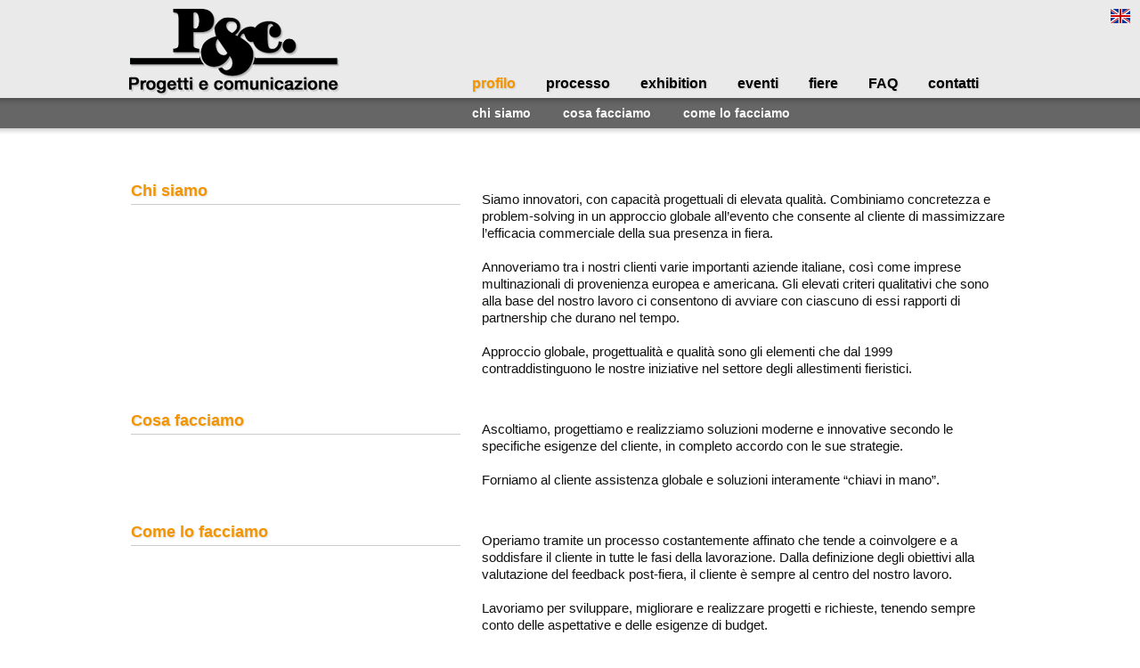

--- FILE ---
content_type: text/html
request_url: http://progettiecomunicazione.com/profilo.html
body_size: 5903
content:
<!DOCTYPE html PUBLIC "-//W3C//DTD XHTML 1.0 Transitional//EN" "http://www.w3.org/TR/xhtml1/DTD/xhtml1-transitional.dtd">
<html xmlns="http://www.w3.org/1999/xhtml">

<head>

<meta content="text/html; charset=windows-1252" http-equiv="Content-Type" />

<meta name="keywords" content="" />
<meta name="description" content="" />

<title>Progetti & Comunicazione</title>


<link rel="shortcut icon" type="image/ico" href="favicon.ico"/>

<link href="screen.css" rel="stylesheet" type="text/css" />


<script type="text/javascript" src="http://ajax.googleapis.com/ajax/libs/jquery/1.4.1/jquery.min.js"></script>

<!--[if lt IE 8]>
<script src="unitpngfix.js" type="text/javascript"></script>
<![endif]-->

<script>
  (function(i,s,o,g,r,a,m){i['GoogleAnalyticsObject']=r;i[r]=i[r]||function(){
  (i[r].q=i[r].q||[]).push(arguments)},i[r].l=1*new Date();a=s.createElement(o),
  m=s.getElementsByTagName(o)[0];a.async=1;a.src=g;m.parentNode.insertBefore(a,m)
  })(window,document,'script','https://www.google-analytics.com/analytics.js','ga');

  ga('create', 'UA-78245420-1', 'auto');
  ga('send', 'pageview');

</script>

</head>


<body>


    
<div id="container">

	<div id="top2">

		<div id="top-container">
		
			<div id="language">
				<a href="ENG_profilo.html" title="English site"><img height="24" src="images/United-Kingdom.png" width="24" /></a>
			</div>

	
			<div id="logo"><a href="index.html" title="Torna alla home"><img src="images/logo.png" /></a></div>
		
			<div id="menu">
			
				<div id="topmenu">
					<ul>
						<li><a href="profilo.html" class="current">profilo</a></li>
						<li><a href="processo.html">processo</a></li>
						<li><a href="exhibition.html">exhibition</a></li>
						<li><a href="eventi.html">eventi</a></li>
						<li><a href="fiere.html">fiere</a></li>
						<li><a href="faq.html">FAQ</a></li>
						<li><a href="contatti.html">contatti</a></li>
					</ul>
				</div>
				
				<div id="undermenu">
					<ul>
						<li><a href="#chi">chi siamo</a></li>
						<li><a href="#come">cosa facciamo</a></li>
						<li><a href="#perche">come lo facciamo</a></li>
					</ul>
				</div>

				
			</div>
		
		
		</div>

	</div>



	


	<div id="main">
	
		<div class="half-left">
			
			<a name="chi"></a><h3>Chi siamo</h3>
			
		</div>
		
		<div class="half-right top-down">
			
			Siamo innovatori, con capacità progettuali di elevata qualità. 
			Combiniamo concretezza e problem-solving in un approccio globale 
			all’evento che consente al cliente di massimizzare l’efficacia 
			commerciale della sua presenza in fiera.<br />
			<br />
			Annoveriamo tra i nostri clienti varie importanti aziende italiane, 
			così come imprese multinazionali di provenienza europea e americana. 
			Gli elevati criteri qualitativi che sono alla base del nostro lavoro 
			ci consentono di avviare con ciascuno di essi rapporti di 
			partnership che durano nel tempo.<br />
			<br />
			Approccio globale, progettualità e qualità sono gli elementi che dal 
			1999<br />
			contraddistinguono le nostre iniziative nel settore degli 
			allestimenti fieristici.</div>

		<div class="clearfix"></div>

		<div class="half-left">
			
			<a name="come"></a><h3>Cosa facciamo</h3>
			
		</div>
		
				
		<div class="half-right top-down">
			
			Ascoltiamo, progettiamo e realizziamo soluzioni moderne e innovative 
			secondo le specifiche esigenze del cliente, in completo accordo con 
			le sue strategie.<br />
			<br />
			Forniamo al cliente assistenza globale e soluzioni interamente 
			“chiavi in mano”.<br />
		
		</div>
		
		<div class="clearfix"></div>
		
		<div class="half-left">
			
			<a name="perche"></a><h3>Come lo facciamo</h3>
			
		</div>
		
		<div class="half-right top-down">
			
			Operiamo tramite un processo costantemente affinato che tende a 
			coinvolgere e a soddisfare il cliente in tutte le fasi della 
			lavorazione. Dalla definizione degli obiettivi alla valutazione del 
			feedback post-fiera, il cliente è sempre al centro del nostro 
			lavoro.<br />
			<br />
			Lavoriamo per sviluppare, migliorare e realizzare progetti e 
			richieste, tenendo sempre conto delle aspettative e delle esigenze 
			di budget.<br />
		</div>
		
			
		<div class="clearfix"></div>
		
		<div class="full">
		
			
		
			<h5 style="font-size:22px"><a href="processo.html">Come? E’ un lavoro che richiede un processo strutturato, noi lo svolgiamo così &gt;&gt; </a> </h5>
		
			
		
		</div>

	</div>

<div class="clearfooter"></div>

	
</div>


<div id="footer">
	
	<div class="footercont">
     
     	<div class="footer-sector" style="width: 25%; margin-left:15px">
			
			<img src="images/logo_white.png" /></div>
		
     	<div class="footer-sector" style="width: 68%">
			
			<table style="width: 719px">
				<tr>
					<td class="align_top" style="width: 178px"><strong>
					profilo</strong><br />
					
					<a href="#chi">chi siamo</a><br />
					<a href="#come">cosa facciamo</a><br />
					<a href="#perche">come lo facciamo</a>
					
					</td>
					<td class="align_top" style="width: 130px"><strong>
					<a href="processo.html">processo</a></strong><br />
					progetto<br />
					gestione<br />
					allestimento<br />
					feedback</td>
					<td class="align_top" style="width: 137px"><strong>
					<a href="exhibition.html">exhibition</a></strong><br />
					stand<br />
					showroom</td>
					<td class="align_top" style="width: 145px">
					<strong>
					<a href="eventi.html">eventi</a></strong><br />
					<br />
					<span class="auto-style1"><strong>
					<a href="fiere.html">fiere</a></strong></span><br />
					attività in UE<br />
					useful link</td>
					<td class="align_top" style="width: 145px">
					<a href="faq.html"><strong>FAQ</strong></a><br />
					tre domande ricorrenti<br />
					<br />
					<strong><a href="contatti.html">contatti</a></strong></td>
				</tr>
			</table>
		</div>
		
	</div>

</div>


</body>

</html>


--- FILE ---
content_type: text/css
request_url: http://progettiecomunicazione.com/screen.css
body_size: 6794
content:
/****************************** RESET ********************************/

  html, body, div, span, applet, object, iframe,
h1, h2, h3, h4, h5, h6, p, blockquote, pre,
a, abbr, acronym, address, big, cite, code,
del, dfn, em, font, img, ins, kbd, q, s, samp,
small, strike, sub, sup, tt, var,
dl, dt, dd, ol, ul, li,
fieldset, form, label, legend,
table, caption, tbody, tfoot, thead, tr, th, td {
 margin: 0;
 padding: 0;
 border: 0;
 outline: 0;
 font-weight: inherit;
 font-style: inherit;
 font-size: 100%;
 font-family: inherit;
 vertical-align: baseline;
}
/* remember to define focus styles! */
:focus {
 outline: 0;
}
body {
 line-height: 1;
 color: black;
 background: white;
}
ol, ul {
 list-style: none;
}
/* tables still need 'cellspacing="0"' in the markup */
table {
 border-collapse: separate;
 border-spacing: 0;
}
caption, th, td {
 text-align: left;
 font-weight: normal;
}
blockquote:before, blockquote:after,
q:before, q:after {
 content: "";
}
blockquote, q {
 quotes: "" "";
}

@import url(http://fonts.googleapis.com/css?family=Noto+Sans:400,700,400italic,700italic);

/****************************** CLASSES ********************************/

html,body   {
	font-size: 15px;
	font-family: 'Noto Sans', sans-serif;
	font-weight:400;
	color: #111;
	background-color:#fff;
	font-style: normal;
	line-height:19px;
	height:100%;
	min-width:1050px;
}
h1 {
	font-family: 'Noto Sans', sans-serif;
	color:#f39501;
	text-shadow: 1px 1px 2px rgba(82, 85, 87, 0.2);
	font-size:26px;
	text-transform:uppercase;
	margin-bottom:20px;
}

h2 {
	font-family: 'Noto Sans', sans-serif;
	font-weight:700;
	color:#666666;
	font-size:26px;
	margin-bottom:20px;
	line-height:32px;
}

h3 {
	font-family: 'Noto Sans', sans-serif;
	font-weight:700;
	color:#f39501;
	text-shadow: 1px 1px 2px rgba(82, 85, 87, 0.2);
	font-size:18px;
	margin-bottom:20px;
	font-weight:700;
	border-bottom:1px #CCCCCC solid;
	padding-bottom:5px;
}

h4 {
	font-family: 'Noto Sans', sans-serif;
	color:#f39501;
	text-shadow: 1px 1px 2px rgba(82, 85, 87, 0.2);
	font-size:26px;
	margin-bottom:20px;
	padding-bottom:6px;
	padding-top:10px;
	border-bottom:1px #CCCCCC solid;
}

h5 {
	font-family: 'Noto Sans', sans-serif;
	color:#666666;
	font-size:24px;
	margin-bottom:20px;
	margin-top:15px;
	font-weight:700;
	line-height:32px;
}


iframe {
	-moz-box-shadow: 0 2px 4px 0px rgba(0, 0, 0, 0.20);
	-webkit-box-shadow: 0 2px 4px 0px rgba(0, 0, 0, 0.20);
	box-shadow: 0 2px 4px 0px rgba(0, 0, 0, 0.20);
}

.elenco {
	list-style:none;
	background-image:url('images/visto.png');
	background-repeat:no-repeat;
	padding: 5px 0px 3px 30px;
}
.underline {
	text-decoration: underline;
}

.oblique {
	font-style:oblique;
}

.small-text {
	font-size: 13px;
	line-height: 18px;
}
.medium-text {
	font-size: 15px;
	line-height: 19px;
}

.align_middle {
	text-align: center;
}
.align_top {
	vertical-align: top;
}
.float_right {
	float: right;
	margin: 0px 0px 5px 15px;
}
.float_left {
	float:left;
	margin: 5px 20px 5px 0px;
}
.picshow {
	margin: 0px 0px 10px -3px;
	-moz-box-shadow: 0 2px 4px 0px rgba(0, 0, 0, 0.20);
	-webkit-box-shadow: 0 2px 4px 0px rgba(0, 0, 0, 0.20);
	box-shadow: 0 2px 4px 0px rgba(0, 0, 0, 0.20);
}
.image_middle {
	vertical-align: middle;
}



.clearfix:after {
	content: ".";
	display: block;
	clear: both;
	visibility: hidden;
	line-height: 0;
	height: 0;
}
.clearfix {
	display: block;
}
html[xmlns] .clearfix {
	display: block;
}
* html .clearfix {
	height: 1%;
}
/************************** LAYOUT ******************************/

#container {
	min-height: 100%;
	width:100%;
	margin-bottom: -140px;
	position: relative;
	z-index: 1;
}

#top {
	height:110px;
	width: 100%;
	position:relative;
	-moz-box-shadow: 0 2px 6px 0px rgba(0, 0, 0, 0.30);
	-webkit-box-shadow: 0 2px 6px 0px rgba(0, 0, 0, 0.30);
	box-shadow: 0 2px 6px 0px rgba(0, 0, 0, 0.30);
	z-index: 999999;
	border-collapse:separate;
	background-color:#EAEAEA;	
	overflow:visible;
}

#top2 {
	height:155px;
	width: 100%;
	position:relative;
	z-index: 999999;
	border-collapse:separate;
	overflow:visible;
	background-image:url('images/top2.png');
	background-repeat:repeat-x;
}

#top-container {
	margin: 0px auto 0px auto;
	width: 1000px;
	height:38px;
}
#logo {
	width:241px;
	height: 106px;
	position:absolute;
	margin-top:0px;
	z-index: 9999;
}
#menu {
	margin: 84px 0px 0px 360px;
	float: left;
}

#language{
	margin: 6px 0px 0px 0px;
	text-align:right;
	width:24px;
	height:24px;
	position:absolute;
	right:10px;
}

#main {
	margin: 30px auto 0px auto;
	padding-bottom:50px;
	width: 1000px;
	border-collapse: separate;
	min-height: 432px;
}

.full {
	margin: 20px 0px 20px 7px;
	width: 986px;
	float: left;
}

.half-left {
	margin: 20px 0px 20px 7px;
	width: 370px;
	float: left;
}

.half-right {
	margin: 20px 12px 20px 0px;
	width: 587px;
	float: right;
}

.top-down {
	padding-top: 9px;
}

.top-thin {
	margin-top: 15px;
}

.fiere {
	width: 300px;
}

.fiere-left {
	width: 640px;
}

.top-down2 {
	padding-top: 22px;
}

.footer-sector {
	margin: 15px 1px 0px 26px;
	width: 31%;
	float: left;
	font-size: 13px;
	line-height: 17px;
	color: #fff;
}

#footer {
	height:140px;
	width:100%;
	font-family: 'Noto Sans', sans-serif;
	position:relative;
	z-index: 10;
	background: #666666;
	-webkit-box-shadow: 0px -3px 7px rgba(109, 111, 116, 0.53);
	-moz-box-shadow:    0px -3px 7px rgba(109, 111, 116, 0.53);
	box-shadow:         0px -3px 7px rgba(109, 111, 116, 0.53);
	overflow:hidden;
}

.clearfooter {
	height: 150px;
	clear: both;
}
.footercont {
	margin: 0px auto 0px auto;
	width: 1024px;
}



/******************** TOP MENU **********************/

#topmenu {
	font-family: 'Noto Sans', sans-serif;
	font-size: 16px;
	background: transparent;
	margin-right:0px;
}
#topmenu li {
	display: inline;
}
#topmenu a {
	padding: 0px 0px 0px 30px;
	text-decoration: none;
	color: #000;
	font-weight: 700;
	text-shadow: 1px 1px 2px rgba(82, 85, 87, 0.2);
}
#topmenu a:hover {
	color:#666666;
	cursor:pointer;
}
#topmenu a.current {
	color: #f39501;
	cursor: default;
}


/******************** under MENU **********************/

#undermenu {
	font-family: 'Noto Sans', sans-serif;
	font-size: 14px;
	background: transparent;
	margin-left:16px;
	margin-top:15px;
}
#undermenu li {
	display: inline;
}
#undermenu a {
	padding: 0px 18px 0px 14px;
	text-decoration: none;
	color: #F9F9F9;
	font-weight:700;
	text-shadow: 1px 1px 2px rgba(82, 85, 87, 0.2);
}
#undermenu a:hover {
	color:#f39501;
	cursor:pointer;
}
#undermenu a.current {
	color: #f39501;
	cursor: default;
}


			
/***************************** Hovering **********************************/

a:link {color: #f39501; text-decoration:none}
a:visited {color: #f39501; text-decoration:none}
a:active  {color:#000; text-decoration:none}
a:hover  {color: #000; text-decoration:none}





--- FILE ---
content_type: text/plain
request_url: https://www.google-analytics.com/j/collect?v=1&_v=j102&a=1562301594&t=pageview&_s=1&dl=http%3A%2F%2Fprogettiecomunicazione.com%2Fprofilo.html&ul=en-us%40posix&dt=Progetti%20%26%20Comunicazione&sr=1280x720&vp=1280x720&_u=IEBAAEABAAAAACAAI~&jid=962404399&gjid=1031012018&cid=1805342472.1768672055&tid=UA-78245420-1&_gid=2079776836.1768672055&_r=1&_slc=1&z=64570901
body_size: -454
content:
2,cG-F5FZH4H20Z